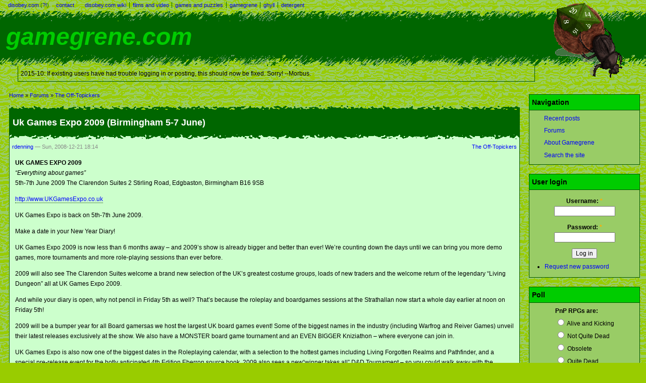

--- FILE ---
content_type: text/html; charset=utf-8
request_url: https://www.gamegrene.com/node/962
body_size: 4554
content:
<!DOCTYPE html PUBLIC "-//W3C//DTD XHTML 1.0 Strict//EN" "http://www.w3.org/TR/xhtml1/DTD/xhtml1-strict.dtd">
<html xmlns="http://www.w3.org/1999/xhtml" xml:lang="en" lang="en">
  <head>
<meta http-equiv="Content-Type" content="text/html; charset=utf-8" />
    <title>Uk Games Expo 2009 (Birmingham 5-7 June) | gamegrene.com</title>
    <meta http-equiv="Content-Type" content="text/html; charset=utf-8" />
    <link type="text/css" rel="stylesheet" media="all" href="/sites/default/files/css/css_cafa8c99eafb8e6ac0eea798b2b46ae1.css" />
<link type="text/css" rel="stylesheet" media="print" href="/sites/default/files/css/css_2f2c5f5430df0fa752aaa4087970e852.css" />
    <script type="text/javascript" src="/sites/default/files/js/js_df59a7021f020de4822ecc6e0305a170.js"></script>
<script type="text/javascript">
<!--//--><![CDATA[//><!--
jQuery.extend(Drupal.settings, { "basePath": "/", "googleanalytics": { "trackOutgoing": 1, "trackMailto": 1, "trackDownload": 1, "trackDownloadExtensions": "7z|aac|arc|arj|asf|asx|avi|bin|csv|doc|exe|flv|gif|gz|gzip|hqx|jar|jpe?g|js|mp(2|3|4|e?g)|mov(ie)?|msi|msp|pdf|phps|png|ppt|qtm?|ra(m|r)?|sea|sit|tar|tgz|torrent|txt|wav|wma|wmv|wpd|xls|xml|z|zip" } });
//--><!]]>
</script>
  </head>
  <body class="not-front not-logged-in page-node node-type-forum-1 one-sidebar sidebar-right">

    <div id="wrapper">
      <div id="header">
        <ul class="links disobey-links">
          <li class="first">
            <a href="http://www.disobey.com/" title="Content for the discontented">disobey.com</a>
            (<a href="http://www.disobey.com/about" title="Find out more about the Disobey Network.">?!</a>)
          </li>
          <li class="last"><a href="/contact">contact</a></li>
        </ul>
        <ul class="links network-links">
          <li class="first"><a href="http://www.disobey.com/wiki/" title="The interests of the modern day Morbus.">disobey.com wiki</a></li>
          <li><a href="http://www.disobey.com/wiki/Category:Films" title="Vicious Violence, Sleazy Sex, Fervent Filth.">films and video</a></li>
          <li><a href="http://www.disobey.com/wiki/Category:Games_and_puzzles" title="Casual and mobile, alternate reality and transmedia.">games and puzzles</a></li>
          <li><a href="http://www.gamegrene.com/" title="For the gamer who's sick of the typical.">gamegrene</a></li>
          <li><a href="http://www.gamegrene.com/wiki/" title="A roughly-humourous wiki-created world.">ghyll</a></li>
          <li class="last"><a href="http://www.disobey.com/detergent/" title="A grandiose collection of thingies.">detergent</a></li>
        </ul>

        <div id="header-strip">
          <img src="/sites/all/themes/network_wireframe/network_gamegrene/logo.png" alt="" id="logo" />          <div id="header-strip-top"><!-- font resizing and less distortion. --></div>
          <div id="header-strip-content"><h1><a href="/">gamegrene.com</a></h1></div>
          <div id="header-strip-bottom"><!-- (or so i'd like to believe.) --></div>
        </div>

                  <div id="header-region">
            <div id="block-block-1" class="clear-block block block-block">
  
  <div class="content"><p>2015-10: If existing users have had trouble logging in or posting, this should now be fixed. Sorry! --Morbus.</p>
</div>
</div>
          </div>
              </div>

      <div id="container" class="clear-block">
        
        <div id="center">
                    <div id="primary" class="node-displayed">
            <div class="breadcrumb"><a href="/">Home</a> » <a href="/forum">Forums</a> » <a href="/forum/1">The Off-Topickers</a></div>            
                                        <div class="title-strip">
                <div class="title-strip-top">&nbsp;</div>
                <div class="title-strip-content"><h2>Uk Games Expo 2009 (Birmingham 5-7 June)</h2></div>
                <div class="title-strip-bottom">&nbsp;</div>
              </div>
            
            <div class="body">
                            <div id="node-962" class="node node-type-forum odd">

  
  
  <div class="body">
    <div class="clear-block">
              <div class="terms"><ul class="links inline"><li class="taxonomy_term_1 first last"><a href="/forum/1" rel="tag" title="Spurned by the likes of Quistis and the Evil Overlord of Gamegrene, The Off-Topickers hide out here, discussing and maligning a wide array of subjects ranging from irrevocably infantile to culturally confounding.">The Off-Topickers</a></li>
</ul></div>
      
              <span class="submitted"><a href="/user/2683" title="View user profile.">rdenning</a> — Sun, 2008-12-21 18:14</span>
          </div>

    <div class="content">
      
      <p><strong>UK GAMES EXPO 2009 </strong><br />
<cite>“Everything about games”</cite><br />
5th-7th June 2009 The Clarendon Suites 2 Stirling Road, Edgbaston, Birmingham B16 9SB</p>
<p><a href="http://www.UKGamesExpo.co.uk" title="http://www.UKGamesExpo.co.uk">http://www.UKGamesExpo.co.uk</a></p>
<p>UK Games Expo is back on 5th-7th June 2009. </p>
<p>Make a date in your New Year Diary! </p>
<p>UK Games Expo 2009 is now less than 6 months away – and 2009’s show is already bigger and better than ever! We’re counting down the days until we can bring you more demo games, more tournaments and more role-playing sessions than ever before.</p>
<p>2009 will also see The Clarendon Suites welcome a brand new selection of the UK’s greatest costume groups, loads of new traders and the welcome return of the legendary “Living Dungeon” all at UK Games Expo 2009.</p>
<p>And while your diary is open, why not pencil in Friday 5th as well? That’s because the roleplay and boardgames sessions at the Strathallan now start a whole day earlier at noon on Friday 5th!</p>
<p>2009 will be a bumper year for all Board gamersas we host the largest UK board games event! Some of the biggest names in the industry (including Warfrog and Reiver Games) unveil their latest releases exclusively at the show. We also have a MONSTER board game tournament and an EVEN BIGGER Kniziathon – where everyone can join in.  </p>
<p>UK Games Expo is also now one of the biggest dates in the Roleplaying calendar, with a selection to the hottest games including Living Forgotten Realms and  Pathfinder, and a special pre-release event for the hotly anticipated 4th Edition Eberron source book. 2009 also sees a new“winner takes all” D&amp;D Tournament – so you could walk away with the ultimate prize!</p>
<p>2009 looks like being a great year for Miniature Wargamers with all the latest rules, supplements and figure ranges on offer at Games Expo 2009. Our Wargames Trade Hall is bigger than ever, and we have a record number of tournaments including Flames of War, Field of Glory, Warmachines-Hordes, Monster Apocalypse, Wings of War and others.  </p>
<p>See more details on the website.</p>
    </div>

          <div class="links"><ul class="links inline"><li class="comment_forbidden first last"><span><a href="/user/login?destination=node%2F962%23comment-form">Login</a> to post comments</span></li>
</ul></div>
      </div>

</div>            </div>

                      </div>
        </div>

                  <div id="sidebar-right" class="sidebar">
            <div id="block-user-1" class="clear-block block block-user">
      <h2>Navigation</h2>
  
  <div class="content"><ul class="menu"><li class="leaf first"><a href="/tracker">Recent posts</a></li>
<li class="collapsed"><a href="/forum">Forums</a></li>
<li class="collapsed"><a href="/node/1" title="Find our mission statement, who we are, and how to help us out.">About Gamegrene</a></li>
<li class="leaf last"><a href="/search" title="">Search the site</a></li>
</ul></div>
</div>
<div id="block-user-0" class="clear-block block block-user">
      <h2>User login</h2>
  
  <div class="content"><form action="/node/962?destination=node%2F962"  accept-charset="UTF-8" method="post" id="user-login-form">
<div><div class="form-item" id="edit-name-wrapper">
 <label for="edit-name">Username: <span class="form-required" title="This field is required.">*</span></label>
 <input type="text" maxlength="60" name="name" id="edit-name" size="15" value="" class="form-text required" />
</div>
<div class="form-item" id="edit-pass-wrapper">
 <label for="edit-pass">Password: <span class="form-required" title="This field is required.">*</span></label>
 <input type="password" name="pass" id="edit-pass"  maxlength="60"  size="15"  class="form-text required" />
</div>
<input type="submit" name="op" id="edit-submit" value="Log in"  class="form-submit" />
<div class="item-list"><ul><li class="first last"><a href="/user/password" title="Request new password via e-mail.">Request new password</a></li>
</ul></div><input type="hidden" name="form_build_id" id="form-c82cFQZH5ZDUg2cydhHQuRALWxaHhrcLPX1V4D2ow8c" value="form-c82cFQZH5ZDUg2cydhHQuRALWxaHhrcLPX1V4D2ow8c"  />
<input type="hidden" name="form_id" id="edit-user-login-block" value="user_login_block"  />

</div></form>
</div>
</div>
<div id="block-poll-0" class="clear-block block block-poll">
      <h2>Poll</h2>
  
  <div class="content"><form action="/node/353/user/node/node/user/forum/node/forum/forum/forum/forum/forum/user/forum/forum/user/forum/forum/forum/forum/user/user/node/user/user/node/node/user/forum/user/forum/forum/user/node/node/user/user/forum/node/user/user/node/356"  accept-charset="UTF-8" method="post" id="poll-view-voting">
<div><div class="poll">
  <div class="vote-form">
    <div class="choices">
              <div class="title">PnP RPGs are:</div>
            <div class="form-radios"><div class="form-item" id="edit-choice-0-wrapper">
 <label class="option" for="edit-choice-0"><input type="radio" id="edit-choice-0" name="choice" value="0"   class="form-radio" /> Alive and Kicking</label>
</div>
<div class="form-item" id="edit-choice-1-wrapper">
 <label class="option" for="edit-choice-1"><input type="radio" id="edit-choice-1" name="choice" value="1"   class="form-radio" /> Not Quite Dead</label>
</div>
<div class="form-item" id="edit-choice-2-wrapper">
 <label class="option" for="edit-choice-2"><input type="radio" id="edit-choice-2" name="choice" value="2"   class="form-radio" /> Obsolete</label>
</div>
<div class="form-item" id="edit-choice-3-wrapper">
 <label class="option" for="edit-choice-3"><input type="radio" id="edit-choice-3" name="choice" value="3"   class="form-radio" /> Quite Dead</label>
</div>
<div class="form-item" id="edit-choice-4-wrapper">
 <label class="option" for="edit-choice-4"><input type="radio" id="edit-choice-4" name="choice" value="4"   class="form-radio" /> Undead</label>
</div>
</div>    </div>
    <input type="submit" name="op" id="edit-vote" value="Vote"  class="form-submit" />
  </div>
    <input type="hidden" name="form_build_id" id="form-jSKF0alSsOjxbi9MJqWccWTSfWJqrzMQqIY7Ay7sbm4" value="form-jSKF0alSsOjxbi9MJqWccWTSfWJqrzMQqIY7Ay7sbm4"  />
<input type="hidden" name="form_id" id="edit-poll-view-voting" value="poll_view_voting"  />
</div>

</div></form>
</div>
</div>
<div id="block-block-2" class="clear-block block block-block">
      <h2>Other resources</h2>
  
  <div class="content"><!--<div style="margin:auto;text-align:center;width:180px;" class="clear-block">
<div style="float:left;"><a href="http://www.adnddownloads.com" target="_blank" title="Dungeons and Dragons resources, from 2nd to 4th Edition"><img src="/sites/all/themes/network_wireframe/network_gamegrene/ring-adnd-dls-88x20.jpg" width="88" height="20" border="0" title="Dungeons and Dragons resources, from 2nd to 4th Edition" alt="Dungeons and Dragons resources, from 2nd to 4th Edition" /></a></div>
<div style="float:right"><a href="http://www.rdinn.com" target="_blank" title="The Red Dragon Inn - play Dungeons and Dragons and other RPGs with us. Use our generators, downloads, tools, forums, and chat."><img src="/sites/all/themes/network_wireframe/network_gamegrene/ring-rdinn-88x20.gif" width="88" height="20" border="0" title="The Red Dragon Inn - play Dungeons and Dragons and other RPGs with us. Use our generators, downloads, tools, forums, and chat." /></a></div>
</div>-->


</div>
</div>
          </div>
              </div>
    </div>

    <div id="footer-strip">
      <div id="footer-strip-top">&nbsp;</div>
      <div id="footer-strip-content">
        <a href="http://www.disobey.com/">&copy; 1996-2025 Disobey</a>. Content for the discontented.
              </div>
    </div>

  <script type="text/javascript">
<!--//--><![CDATA[//><!--
var _gaq = _gaq || [];_gaq.push(["_setAccount", "UA-2334132-3"]);_gaq.push(["_trackPageview"]);(function() {var ga = document.createElement("script");ga.type = "text/javascript";ga.async = true;ga.src = ("https:" == document.location.protocol ? "https://ssl" : "http://www") + ".google-analytics.com/ga.js";var s = document.getElementsByTagName("script")[0];s.parentNode.insertBefore(ga, s);})();
//--><!]]>
</script>
  </body>
</html>


--- FILE ---
content_type: text/css
request_url: https://www.gamegrene.com/sites/default/files/css/css_cafa8c99eafb8e6ac0eea798b2b46ae1.css
body_size: 5963
content:

.node-unpublished{background-color:#fff4f4;}.preview .node{background-color:#ffffea;}#node-admin-filter ul{list-style-type:none;padding:0;margin:0;width:100%;}#node-admin-buttons{float:left;margin-left:0.5em;clear:right;}td.revision-current{background:#ffc;}.node-form .form-text{display:block;width:95%;}.node-form .container-inline .form-text{display:inline;width:auto;}.node-form .standard{clear:both;}.node-form textarea{display:block;width:95%;}.node-form .attachments fieldset{float:none;display:block;}.terms-inline{display:inline;}

.poll .bar{height:1em;margin:1px 0;background-color:#ddd;}.poll .bar .foreground{background-color:#000;height:1em;float:left;}.poll .links{text-align:center;}.poll .percent{text-align:right;}.poll .total{text-align:center;}.poll .vote-form{text-align:center;}.poll .vote-form .choices{text-align:left;margin:0 auto;display:table;}.poll .vote-form .choices .title{font-weight:bold;}.node-form #edit-poll-more{margin:0;}td.poll-chtext{width:80%;}td.poll-chvotes .form-text{width:85%;}


fieldset{margin-bottom:1em;padding:.5em;}form{margin:0;padding:0;}hr{height:1px;border:1px solid gray;}img{border:0;}table{border-collapse:collapse;}th{text-align:left;padding-right:1em;border-bottom:3px solid #ccc;}.clear-block:after{content:".";display:block;height:0;clear:both;visibility:hidden;}.clear-block{display:inline-block;}/*_\*/
* html .clear-block{height:1%;}.clear-block{display:block;}/* End hide from IE-mac */



body.drag{cursor:move;}th.active img{display:inline;}tr.even,tr.odd{background-color:#eee;border-bottom:1px solid #ccc;padding:0.1em 0.6em;}tr.drag{background-color:#fffff0;}tr.drag-previous{background-color:#ffd;}td.active{background-color:#ddd;}td.checkbox,th.checkbox{text-align:center;}tbody{border-top:1px solid #ccc;}tbody th{border-bottom:1px solid #ccc;}thead th{text-align:left;padding-right:1em;border-bottom:3px solid #ccc;}.breadcrumb{padding-bottom:.5em}div.indentation{width:20px;height:1.7em;margin:-0.4em 0.2em -0.4em -0.4em;padding:0.42em 0 0.42em 0.6em;float:left;}div.tree-child{background:url(/misc/tree.png) no-repeat 11px center;}div.tree-child-last{background:url(/misc/tree-bottom.png) no-repeat 11px center;}div.tree-child-horizontal{background:url(/misc/tree.png) no-repeat -11px center;}.error{color:#e55;}div.error{border:1px solid #d77;}div.error,tr.error{background:#fcc;color:#200;padding:2px;}.warning{color:#e09010;}div.warning{border:1px solid #f0c020;}div.warning,tr.warning{background:#ffd;color:#220;padding:2px;}.ok{color:#008000;}div.ok{border:1px solid #00aa00;}div.ok,tr.ok{background:#dfd;color:#020;padding:2px;}.item-list .icon{color:#555;float:right;padding-left:0.25em;clear:right;}.item-list .title{font-weight:bold;}.item-list ul{margin:0 0 0.75em 0;padding:0;}.item-list ul li{margin:0 0 0.25em 1.5em;padding:0;list-style:disc;}ol.task-list li.active{font-weight:bold;}.form-item{margin-top:1em;margin-bottom:1em;}tr.odd .form-item,tr.even .form-item{margin-top:0;margin-bottom:0;white-space:nowrap;}tr.merge-down,tr.merge-down td,tr.merge-down th{border-bottom-width:0 !important;}tr.merge-up,tr.merge-up td,tr.merge-up th{border-top-width:0 !important;}.form-item input.error,.form-item textarea.error,.form-item select.error{border:2px solid red;}.form-item .description{font-size:0.85em;}.form-item label{display:block;font-weight:bold;}.form-item label.option{display:inline;font-weight:normal;}.form-checkboxes,.form-radios{margin:1em 0;}.form-checkboxes .form-item,.form-radios .form-item{margin-top:0.4em;margin-bottom:0.4em;}.marker,.form-required{color:#f00;}.more-link{text-align:right;}.more-help-link{font-size:0.85em;text-align:right;}.nowrap{white-space:nowrap;}.item-list .pager{clear:both;text-align:center;}.item-list .pager li{background-image:none;display:inline;list-style-type:none;padding:0.5em;}.pager-current{font-weight:bold;}.tips{margin-top:0;margin-bottom:0;padding-top:0;padding-bottom:0;font-size:0.9em;}dl.multiselect dd.b,dl.multiselect dd.b .form-item,dl.multiselect dd.b select{font-family:inherit;font-size:inherit;width:14em;}dl.multiselect dd.a,dl.multiselect dd.a .form-item{width:10em;}dl.multiselect dt,dl.multiselect dd{float:left;line-height:1.75em;padding:0;margin:0 1em 0 0;}dl.multiselect .form-item{height:1.75em;margin:0;}.container-inline div,.container-inline label{display:inline;}ul.primary{border-collapse:collapse;padding:0 0 0 1em;white-space:nowrap;list-style:none;margin:5px;height:auto;line-height:normal;border-bottom:1px solid #bbb;}ul.primary li{display:inline;}ul.primary li a{background-color:#ddd;border-color:#bbb;border-width:1px;border-style:solid solid none solid;height:auto;margin-right:0.5em;padding:0 1em;text-decoration:none;}ul.primary li.active a{background-color:#fff;border:1px solid #bbb;border-bottom:#fff 1px solid;}ul.primary li a:hover{background-color:#eee;border-color:#ccc;border-bottom-color:#eee;}ul.secondary{border-bottom:1px solid #bbb;padding:0.5em 1em;margin:5px;}ul.secondary li{display:inline;padding:0 1em;border-right:1px solid #ccc;}ul.secondary a{padding:0;text-decoration:none;}ul.secondary a.active{border-bottom:4px solid #999;}#autocomplete{position:absolute;border:1px solid;overflow:hidden;z-index:100;}#autocomplete ul{margin:0;padding:0;list-style:none;}#autocomplete li{background:#fff;color:#000;white-space:pre;cursor:default;}#autocomplete li.selected{background:#0072b9;color:#fff;}html.js input.form-autocomplete{background-image:url(/misc/throbber.gif);background-repeat:no-repeat;background-position:100% 2px;}html.js input.throbbing{background-position:100% -18px;}html.js fieldset.collapsed{border-bottom-width:0;border-left-width:0;border-right-width:0;margin-bottom:0;height:1em;}html.js fieldset.collapsed *{display:none;}html.js fieldset.collapsed legend{display:block;}html.js fieldset.collapsible legend a{padding-left:15px;background:url(/misc/menu-expanded.png) 5px 75% no-repeat;}html.js fieldset.collapsed legend a{background-image:url(/misc/menu-collapsed.png);background-position:5px 50%;}* html.js fieldset.collapsed legend,* html.js fieldset.collapsed legend *,* html.js fieldset.collapsed table *{display:inline;}html.js fieldset.collapsible{position:relative;}html.js fieldset.collapsible legend a{display:block;}html.js fieldset.collapsible .fieldset-wrapper{overflow:auto;}.resizable-textarea{width:95%;}.resizable-textarea .grippie{height:9px;overflow:hidden;background:#eee url(/misc/grippie.png) no-repeat center 2px;border:1px solid #ddd;border-top-width:0;cursor:s-resize;}html.js .resizable-textarea textarea{margin-bottom:0;width:100%;display:block;}.draggable a.tabledrag-handle{cursor:move;float:left;height:1.7em;margin:-0.4em 0 -0.4em -0.5em;padding:0.42em 1.5em 0.42em 0.5em;text-decoration:none;}a.tabledrag-handle:hover{text-decoration:none;}a.tabledrag-handle .handle{margin-top:4px;height:13px;width:13px;background:url(/misc/draggable.png) no-repeat 0 0;}a.tabledrag-handle-hover .handle{background-position:0 -20px;}.joined + .grippie{height:5px;background-position:center 1px;margin-bottom:-2px;}.teaser-checkbox{padding-top:1px;}div.teaser-button-wrapper{float:right;padding-right:5%;margin:0;}.teaser-checkbox div.form-item{float:right;margin:0 5% 0 0;padding:0;}textarea.teaser{display:none;}html.js .no-js{display:none;}.progress{font-weight:bold;}.progress .bar{background:#fff url(/misc/progress.gif);border:1px solid #00375a;height:1.5em;margin:0 0.2em;}.progress .filled{background:#0072b9;height:1em;border-bottom:0.5em solid #004a73;width:0%;}.progress .percentage{float:right;}.progress-disabled{float:left;}.ahah-progress{float:left;}.ahah-progress .throbber{width:15px;height:15px;margin:2px;background:transparent url(/misc/throbber.gif) no-repeat 0px -18px;float:left;}tr .ahah-progress .throbber{margin:0 2px;}.ahah-progress-bar{width:16em;}#first-time strong{display:block;padding:1.5em 0 .5em;}tr.selected td{background:#ffc;}table.sticky-header{margin-top:0;background:#fff;}#clean-url.install{display:none;}html.js .js-hide{display:none;}#system-modules div.incompatible{font-weight:bold;}#system-themes-form div.incompatible{font-weight:bold;}span.password-strength{visibility:hidden;}input.password-field{margin-right:10px;}div.password-description{padding:0 2px;margin:4px 0 0 0;font-size:0.85em;max-width:500px;}div.password-description ul{margin-bottom:0;}.password-parent{margin:0 0 0 0;}input.password-confirm{margin-right:10px;}.confirm-parent{margin:5px 0 0 0;}span.password-confirm{visibility:hidden;}span.password-confirm span{font-weight:normal;}

ul.menu{list-style:none;border:none;text-align:left;}ul.menu li{margin:0 0 0 0.5em;}li.expanded{list-style-type:circle;list-style-image:url(/misc/menu-expanded.png);padding:0.2em 0.5em 0 0;margin:0;}li.collapsed{list-style-type:disc;list-style-image:url(/misc/menu-collapsed.png);padding:0.2em 0.5em 0 0;margin:0;}li.leaf{list-style-type:square;list-style-image:url(/misc/menu-leaf.png);padding:0.2em 0.5em 0 0;margin:0;}li a.active{color:#000;}td.menu-disabled{background:#ccc;}ul.links{margin:0;padding:0;}ul.links.inline{display:inline;}ul.links li{display:inline;list-style-type:none;padding:0 0.5em;}.block ul{margin:0;padding:0 0 0.25em 1em;}

#permissions td.module{font-weight:bold;}#permissions td.permission{padding-left:1.5em;}#access-rules .access-type,#access-rules .rule-type{margin-right:1em;float:left;}#access-rules .access-type .form-item,#access-rules .rule-type .form-item{margin-top:0;}#access-rules .mask{clear:both;}#user-login-form{text-align:center;}#user-admin-filter ul{list-style-type:none;padding:0;margin:0;width:100%;}#user-admin-buttons{float:left;margin-left:0.5em;clear:right;}#user-admin-settings fieldset .description{font-size:0.85em;padding-bottom:.5em;}.profile{clear:both;margin:1em 0;}.profile .picture{float:right;margin:0 1em 1em 0;}.profile h3{border-bottom:1px solid #ccc;}.profile dl{margin:0 0 1.5em 0;}.profile dt{margin:0 0 0.2em 0;font-weight:bold;}.profile dd{margin:0 0 1em 0;}

#forum .description{font-size:0.9em;margin:0.5em;}#forum td.created,#forum td.posts,#forum td.topics,#forum td.last-reply,#forum td.replies,#forum td.pager{white-space:nowrap;}#forum td.posts,#forum td.topics,#forum td.replies,#forum td.pager{text-align:center;}#forum tr td.forum{padding-left:25px;background-position:2px 2px;background-image:url(/misc/forum-default.png);background-repeat:no-repeat;}#forum tr.new-topics td.forum{background-image:url(/misc/forum-new.png);}#forum div.indent{margin-left:20px;}.forum-topic-navigation{padding:1em 0 0 3em;border-top:1px solid #888;border-bottom:1px solid #888;text-align:center;padding:0.5em;}.forum-topic-navigation .topic-previous{text-align:right;float:left;width:46%;}.forum-topic-navigation .topic-next{text-align:left;float:right;width:46%;}

.indented{margin-left:25px;}.comment-unpublished{background-color:#fff4f4;}.preview .comment{background-color:#ffffea;}




body{background:#edf5fa;color:#494949;font:12px/170% Verdana,sans-serif;margin:0;padding:0;}input{font:12px/100% Verdana,sans-serif;}textarea,select{font:12px/160% Verdana,sans-serif;}h1,h2,h3,h4,h5,h6{font-family:Verdana,sans-serif;font-weight:normal;margin:0;padding:0;}h1{font-size:170%;}h2{font-size:150%;font-weight:bold;}h3{font-size:140%;}h4{font-size:130%;}h5{font-size:120%;}h6{font-size:110%;}a:link,a:visited{color:#027ac6;text-decoration:none;}a:hover{color:#0062a0;text-decoration:underline;}a:active,a.active{color:#5895be;}ol,ul,l,quote,code,fieldset{margin:.5em 0;}ol li,ul li{padding-bottom:.5em;}ul.menu,.item-list ul{margin:0.5em 0 0 0.5em;}ul.menu ul,.item-list ul ul{margin-left:0em;}ol li,ul li,ul.menu li,.item-list ul li,li.leaf{margin:0.15em 0 0.15em .5em;}ul.inline li{background:none;margin:0;padding:0 1em 0 0;}ul.menu{margin:0.35em 0 0 .45em;padding:0;}ul.menu ul{margin:0;padding:0;}ul.menu li,ul.menu li.leaf{background:transparent url(/misc/menu-leaf.png) no-repeat 1px 0.5em;list-style-type:none;list-style-image:none;margin:0.15em 0 0 0;padding:0 0 0.2em 1.5em;}ul li.expanded{background:transparent url(/misc/menu-expanded.png) no-repeat 1px 0.5em;}ul li.collapsed{background:transparent url(/misc/menu-collapsed.png) no-repeat 1px 0.5em;}fieldset{border:1px solid #d9eaf5;margin:1em 0;padding:1em;}html.js fieldset.collapsed{background:transparent;padding-top:0;padding-bottom:0.6em;}fieldset ul.clear-block li{background-image:none;margin:0;padding:0;}dl{margin:0.5em 0 1em 1.5em;}dl dd{margin:0 0 .5em 1.5em;}img,a img{border:none;}table{margin:1em auto;width:98%;}thead th{border-bottom:2px solid #d3e7f4;color:#494949;font-weight:bold;}th a:link,th a:visited{color:#6f9dbd;}td,th{padding:.3em .5em;}tr.even,tr.odd,tbody th{border:0;}tr.odd,tr.info{background-color:#edf5fa;}tr.even{background-color:#fff;}tr.odd td.active{background-color:#ddecf5;}tr.even td.active{background-color:#e6f1f7;}tr.drag{background-color:#fffff0;}tr.drag-previous{background-color:#ffd;}td.region,td.module,td.container{background-color:#d4e7f3;border-bottom:1px solid #b4d7f0;border-top:1.5em solid #fff;color:#455067;font-weight:bold;}tr:first-child td.region,tr:first-child td.module,tr:first-child td.container,tr:first-child td.category{border-top-width:0;}span.form-required{color:#ffae00;}span.submitted,.description{color:#898989;font-size:0.92em;}.description{color:#898989;line-height:150%;margin-bottom:0.75em;}.messages,.preview{margin:.75em 0 .75em;padding:.5em 1em;}div.messages{background-color:#fff;border:1px solid #b8d3e5;}div.messages ul{margin:0;}div.status{color:#3a3;border-color:#c7f2c8;}div.error{color:#c52020;}.form-item input.error,.form-item textarea.error{border:1px solid #c52020;color:#494949;}.form-checkboxes,.form-radios,.form-checkboxes .form-item,.form-radios .form-item{margin:0.25em 0;}#center form{margin-bottom:2em;}.form-button,.form-submit{margin:2em 0.5em 1em 0;}#dblog-form-overview .form-submit,.confirmation .form-submit,.search-form .form-submit,fieldset .form-button,fieldset .form-submit,.sidebar .form-button,.sidebar .form-submit,table .form-button,table .form-submit,.poll .form-submit{margin:0;}.box{margin-bottom:2.5em;}#header ul.disobey-links,#header ul.network-links{float:left;font-size:11px;padding-left:10px;}#header ul.network-links{padding-left:13px;}#header ul.network-links li,#header ul.disobey-links li{color:#ccc;padding-left:0;}#header ul.network-links li{border-right:1px solid #ccc;margin-left:3px;}#header ul.network-links li.last{border-right:0;}#header-strip{background-color:transparent;clear:left;}#header-strip #logo{background-color:transparent;position:absolute;right:45px;top:3px;}body.admin-menu #header-strip #logo{top:25px;}#footer-strip-top,#header-strip-top,.title-strip-top{background:url(/sites/all/themes/network_wireframe/header-top.png) repeat-x;height:23px;}#header-strip-content{line-height:normal;padding:2px 0 8px 12px;}#header-strip-content h1,#header-strip-content h1 a:link,#header-strip-content h1 a:visited{font-family:Verdana,sans-serif;font-size:2em;font-style:italic;font-weight:bold;line-height:normal;}#header-strip-content h1 a:hover{text-decoration:none;}.title-strip-content{background-color:#fff;border-left:1px solid #d2e6f3;border-right:1px solid #d2e6f3;padding:5px 5px 5px 7px;}.title-strip-content h2,.page-comment .title-strip-content h2{background-color:#fff;font-weight:bold;}#header-strip-bottom,.title-strip-bottom{background:url(/sites/all/themes/network_wireframe/header-bottom.png) bottom center repeat-x;height:23px;}.page-node .title-strip-bottom,.page-comment .title-strip-bottom,#primary.node-not-displayed .title-strip-bottom,.node .title-strip-bottom{background-color:#fff;border-left:1px solid #d2e6f3;border-right:1px solid #d2e6f3;}#header-region{background-color:#d2e6f3;margin-bottom:5px;margin-left:35px;margin-right:220px;padding:5px;}#header-region *{display:inline;line-height:1.5em;margin:0;padding:0;}#header-region h3,#header-region label,#header-region li{margin:0 0 0 0.4em;padding:0;}#container{margin:0 auto;padding:0 12px;}#container #center{float:left;width:100%;}body.sidebar-left #center{margin-left:-220px;}body.sidebar-right #center{margin-right:-220px;}body.two-sidebars #center{margin:0 -220px;}#container #center #primary{background-color:transparent;min-height:400px;padding:1em 1.5em 0 .5em;}body.sidebar-left #primary{margin-left:220px;}body.sidebar-right #primary{margin-right:220px;}body.two-sidebars #primary{margin:0 220px;}#container .breadcrumb{font-size:0.92em;}#container .links{text-align:right;}.block-region{background-color:transparent;border:2px dashed #b4d7f0;font-size:1.3em;padding:1em;text-align:center;}#container .sidebar{float:left;margin:20px 0 5em;position:relative;width:220px;}#container .sidebar .block{margin:0 0 1.5em 0;}#sidebar-left .block-region{margin:0 15px 0 0px;}#sidebar-right .block-region{margin:0 0px 0 15px;}#sidebar-left .block,#sidebar-right .block{background-color:#fff;border:1px solid #d2e6f3;border-top:0;padding-left:0;}#sidebar-left .block h2,#sidebar-right .block h2{background-color:#d2e6f3;font-size:1.2em;font-weight:bold;padding:5px;}ul.pager{margin:1em;}.block .content{margin:0.5em}#footer-strip{color:#898989;clear:both;margin-top:12px;padding-top:5px;}#footer-strip-content{padding:8px 10px 5px 10px;}.node{padding:0 0 1.5em 0;}.node .body,.page-comment .body,#primary.node-not-displayed .body{background-color:#fff;border:1px solid #d2e6f3;border-top:none;padding:0 5px 5px 5px;}.page-comment .body .box,#primary.node-not-displayed .body{padding-top:1px;}.terms{float:right;font-size:0.92em;}.terms ul.links li{margin-left:0;margin-right:0;padding-left:1em;padding-right:0;}div.node-summary{background-color:#d2e6f3;border:1px dotted #d2e6f3;font-style:italic;margin:1em auto;padding:0 1em;width:85%;}blockquote.pull-left{border-bottom:1px solid #d2e6f3;border-top:1px solid #d2e6f3;color:#333;font:20px/24px Verdana,sans-serif;float:left;margin:10px 25px 10px 15px;padding:0.5em;text-align:left;width:150px;}blockquote.pull-right{border-bottom:1px solid #d2e6f3;border-left:1px solid #d2e6f3;color:#333;font:20px/24px Verdana,sans-serif;float:right;margin:10px 15px 10px 25px;padding:0.5em;text-align:right;width:150px;}.picture{clear:right;float:right;padding-left:1em;}.new{float:right;font-size:0.92em;font-weight:bold;margin:0.5em 1em 0 0;}.preview{background-color:transparent;border:0;}.preview h3{margin-top:0.5em;}.preview .node,.preview .comment,.sticky{background-color:transparent;border:0;margin:0;padding:0.5em 0;}.node-unpublished{background-color:transparent;}.node-unpublished .submitted:after,.comment-unpublished .submitted:after{content:" (unpublished)";}.node-type-article-2 .body,.node-type-forum-2 .body,.node-type-page-2 .body,.node-type-poll-2 .body{background-color:#fff;border-bottom     1px solid #d2e6f3;border-left:1px solid #d2e6f3;border-right:1px solid #d2e6f3;padding:1px 5px 5px 5px;}.sticky{border:1px solid #e0e5fb;margin-bottom:2em;padding:1em;}.page-node .box{background-color:#fff;border:1px solid #d2e6f3;}.page-node .box .content{padding:0 5px 5px 5px;}.box h2,#comments h2{background-color:#d2e6f3;padding:5px;}.comment,.preview .comment{background-color:#fff;border:1px solid #d2e6f3;margin:0.5em 0 1.5em 0;}.preview .comment{margin:0;padding:0;}.comment .submitted{background-color:#d2e6f3;border:none;border-bottom:1px solid #d2e6f3;padding:5px;padding-left:10px;}.comment-by-author .submitted{background-color:#9cc;font-weight:bold;}.node .content,.comment .content{padding:0 .5em;}.comment .links{padding:3px;}.indented{margin-left:25px;}ul.secondary{border-bottom:0;}tr.odd td.menu-disabled{background-color:#edf5fa;}tr.even td.menu-disabled{background-color:#fff;}#block-search-0.block{border:1px solid #d2e6f3;border-top:0;}#block-search-0 .content{text-align:center;}#autocomplete li{cursor:default;margin:0;padding:2px;}#autocomplete li.selected{background:#027ac6;color:#fff;}#user-login-form{text-align:center;}#user-login-form ul{text-align:left;}.profile h3{border-bottom:none;}.profile dl{margin:0.5em 0pt 1em 1.5em;}#block-poll-0 .links{text-align:center;}#block-poll-0 .links ul.links,#block-poll-0 .links ul.links li{font-size:11px;margin:0 5px;padding:0;}#block-poll-0 .links .statistics_counter{display:none;}#tracker th:last-child{width:135px;}div.admin-panel,div.admin-panel .description,div.admin-panel .body,div.admin,div.admin .left,div.admin .right,div.admin .expert-link,div.item-list,.menu{margin:0;padding:0;}div.admin .left{float:left;width:48%;}div.admin .right{float:right;width:48%;}div.admin-panel{background:transparent;padding:1em 1em 1.5em;}div.admin-panel .body{border:0 !important;}div.admin-panel .description{margin-bottom:1.5em;}div.admin-panel dl{margin:0;}div.admin-panel dd{color:#898989;font-size:0.92em;line-height:1.3em;}table.system-status-report th{border-color:#d3e7f4;}table.system-status-report tr.error,table.system-status-report tr.error th{background-color:#fcc;color:#200;}table.system-status-report tr.warning,table.system-status-report tr.warning th{background-color:#ffd;}table.system-status-report tr.ok,table.system-status-report tr.ok th{background-color:#dfd;}tr.selected td,tr.selected td.active{background:#027ac6;color:#fff;}tr.selected td a:link,tr.selected td a:visited,tr.selected td a:active{color:#d3e7f4;}tr.dblog-user{background-color:#fcf9e5;}tr.dblog-user td.active{background-color:#fbf5cf;}tr.dblog-content{background-color:#fefefe;}tr.dblog-content td.active{background-color:#f5f5f5;}tr.dblog-warning{background-color:#fdf5e6;}tr.dblog-warning td.active{background-color:#fdf2de;}tr.dblog-error{background-color:#fbe4e4;}tr.dblog-error td.active{background-color:#fbdbdb;}tr.dblog-page-not-found,tr.dblog-access-denied{background-color:#d7ffd7;}tr.dblog-page-not-found td.active,tr.dblog-access-denied td.active{background-color:#c7eec7;}div.checked{margin-bottom:1em;}




body{background:#9c0 url(/sites/all/themes/network_wireframe/network_gamegrene/background.gif);color:#000;}a:link,a:visited{color:#00f;}fieldset{border:1px solid #060;}table.sticky-header{background:#060;}table.sticky-header th{color:#fff;}thead th{border-bottom:2px solid #060;}tr.odd,tr.info{background-color:#6c6;}tr.even{background-color:#6f6;}tr.odd td.active{background-color:#6b6;}tr.even td.active{background-color:#6d6;}tr.drag{background-color:#6c6;}tr.drag-previous{background-color:#9c9;}td.description,.description,dl.admin-list dd{color:#333;}td.region,td.module,td.container{background-color:#060;border-bottom:1px solid #060;border-top:1.5em solid #cfc;color:#666;}div.messages{background-color:#090;border:1px solid #060;color:#fff;}div.error a{color:#000;}#header ul.network-links li,#header ul.disobey-links li{color:#060;}#header ul.network-links li{border-right:1px solid #060;}#footer-strip-top,#header-strip-top{background:url(/sites/all/themes/network_wireframe/network_gamegrene/header-top.png) repeat-x;}#header-strip-content,#footer-strip-content{background-color:#060;}#header-strip-content h1,#header-strip-content a:link,#header-strip-content a:visited,#footer-strip-content a:link,#footer-strip-content a:visited{color:#0c0;}#header-strip-content a:hover,#footer-strip-content a:hover{color:#0f0;}#header-strip-bottom{background:url(/sites/all/themes/network_wireframe/network_gamegrene/header-bottom.png) repeat-x;}#header-region{background-color:transparent;border:1px solid #050;border-top:none;}.title-strip-top{background:url(/sites/all/themes/network_wireframe/network_gamegrene/title-header-top.png) repeat-x;}.title-strip-content{background-color:#060;border:0;color:#fff;}.title-strip-content a{color:#fff;}.title-strip-content h2,.page-comment .title-strip-content h2{background-color:#060;}.title-strip-bottom{background:url(/sites/all/themes/network_wireframe/network_gamegrene/title-header-bottom.png) repeat-x;}.page-node .title-strip-bottom,.page-comment .title-strip-bottom,#primary.node-not-displayed .title-strip-bottom,.node .title-strip-bottom{background-color:#cfc;border-left:1px solid #050;border-right:1px solid #050;}.block-region{border:2px dashed #060;}#sidebar-left .block,#sidebar-right .block{background-color:#9c6;border:1px solid #050;border-top:none;}#sidebar-left .block h2,#sidebar-right .block h2{background-color:#0c0;border-bottom:1px solid #050;border-top:1px solid #050;}.node .body,.page-comment .body,#primary.node-not-displayed .body{background-color:#cfc;border-bottom:1px solid #050;border-left:1px solid #050;border-right:1px solid #050;}#header-region a,.comment .content a,.node .content a{border-bottom:1px dotted #030;}#header-region a:hover,.comment .content a:hover,.node .content a:hover{border-bottom:1px solid #030;text-decoration:none;}div.node-summary{background-color:#adff2f;border:1px dotted #060;}blockquote.pull-left,blockquote.pull-right{border-bottom:1px solid #060;border-left:1px solid #060;}.node-type-article-2 .body,.node-type-forum-2 .body,.node-type-page-2 .body,.node-type-poll-2 .body{background-color:#cfc;border-bottom     1px solid #060;border-left:1px solid #060;border-right:1px solid #060;}.page-node .box{background-color:#cfc;border:1px solid #060;}.box h2,#comments h2{background-color:#0a0;color:#fff;}.new{color:#fff;}.comment,.preview .comment{background-color:#cfc;border:1px solid #060;}.comment .submitted{background-color:#0a0;border:none;border-bottom:1px solid #060;color:#fff;}.comment .submitted a{color:#0f0;}.comment-by-author .submitted{background-color:#060;}ul.primary{border-bottom:1px solid #090;}ul.primary li a{background-color:#040;border:1px solid #090;color:#bbb;}ul.primary li.active a{background-color:transparent;border:1px solid #090;border-bottom:1px solid #9c0;color:#000;}ul.primary li a:hover{background-color:#080;border:1px solid #090;color:#bbb;}ul.secondary li{border-right:1px solid #060;}ul.secondary li a.active{border-bottom:0;}ul.secondary li a:hover{text-decoration:underline;}#block-search-0.block{border:1px solid #060;}table.system-status-report tr,table.system-status-report th,table.system-status-report td,table.update td{border-color:#d3e7f4;}.resource-sidebar-links span:before{content:"Addendum";}.resource-sidebar-links table{margin:0em 1em 1em;width:90%;}.resource-sidebar-links tbody{border-top:0;}.resource-sidebar-links td{font-size:smaller;padding:0;}


--- FILE ---
content_type: text/css
request_url: https://www.gamegrene.com/sites/default/files/css/css_2f2c5f5430df0fa752aaa4087970e852.css
body_size: 211
content:




body,input,textarea,select{background:none;color:#000;}ul.primary-links,ul.secondary-links,#header-region,.sidebar,#footer-strip,.disobey-links,.network-links,.breadcrumb,.tabs{display:none;}#container #center #primary{width:100%;}#header-strip-content h1{font-size:1.5em;}
